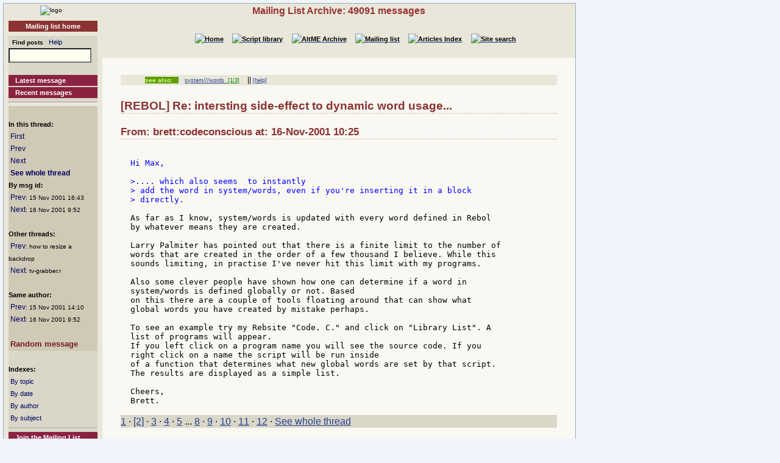

--- FILE ---
content_type: text/html
request_url: http://www.rebol.org/ml-display-message.r?m=rmlKWVJ
body_size: 2805
content:
<!DOCTYPE HTML PUBLIC "-//W3C//DTD HTML 4.01//EN" "http://www.w3.org/TR/html4/strict.dtd"><html lang="en"><head><meta http-equiv="Content-Type" content="text/html;charset=utf-8"><meta name="Author" content="Sunanda"><title>Mailing List Archive: Re: intersting side-effect to dynamic word usage...</title><meta name="rixbot" content="noindex,nofollow"><link rel="stylesheet" type="text/css" href="http://www.rebol.org/cgi-support/library.css">  <link rel="stylesheet" type="text/css" href="http://www.rebol.org/cgi-support/mailing-list.css">  </head><body><div class="frame"><table cellpadding="0" cellspacing="0" style="width:100%"><tr valign="top"><td style="width:15%" class="main-menu"><div class="logo menu-p1 ca"><a href="#content-start" accesskey="S" title="Skip to content"></a><a accesskey="1" href="http://www.rebol.org/index.r" title="Home"><img src="http://www.rebol.org/graphics/rebol-logo.png" width="140" alt="logo"></a></div><div class="section-nav"><a class="fsl fel hl-link" href="http://www.rebol.org/ml-index.r">Mailing list home</a></div><div class="menu-p2">  <form class="menu-form" style="background: transparent" action="http://www.rebol.org/ml-search.r" method="post"><div class="menu-form"><span style="font-size: 85%; font-weight:bold">&nbsp;&nbsp;Find posts</span>&nbsp;&nbsp; <a class="fsl" href="http://www.rebol.org/boiler.r?display=ml-search-help">Help</a><br><input type="text" alt="Find" name="q" size="20"><input type="hidden" alt="Form" name="form" value="yes"></div></form><br><a class="hl2-link" href="http://www.rebol.org/ml-display-message.r?m=rmlBPRF">Latest message</a><a class="hl2-link" href="http://www.rebol.org/ml-month-index.r">Recent messages</a><hr></div><div class="menu-p3"><br><strong>In this thread:</strong><br>&nbsp;<a href="http://www.rebol.org/ml-display-message.r?m=rmlGDVJ" style="font-size:100%">First</a><br>&nbsp;<a href="http://www.rebol.org/ml-display-message.r?m=rmlGDVJ" style="font-size:100%">Prev</a><br>&nbsp;<a href="http://www.rebol.org/ml-display-message.r?m=rmlCWVJ" style="font-size:100%">Next</a><br>&nbsp;<a href="http://www.rebol.org/ml-display-thread.r?m=rmlKWVJ" style="font-size:100%;font-weight:bold">See whole thread</a><br><strong>By msg id:</strong><br>&nbsp;<a href="http://www.rebol.org/ml-display-message.r?m=rmlSWVJ" style="font-size:100%">Prev</a><span style="font-size:80%">: 15&nbsp;Nov&nbsp;2001&nbsp;16:43</span><br>&nbsp;<a href="http://www.rebol.org/ml-display-message.r?m=rmlJWVJ" style="font-size:100%">Next</a><span style="font-size:80%">: 16&nbsp;Nov&nbsp;2001&nbsp;9:52</span><br><br><strong>Other threads:</strong><br>&nbsp;<a href="http://www.rebol.org/ml-display-message.r?m=rmlZHVJ" style="font-size:100%">Prev</a><span style="font-size:80%">: how to resize a backdrop</span><br>&nbsp;<a href="http://www.rebol.org/ml-display-message.r?m=rmlBDVJ" style="font-size:100%">Next</a><span style="font-size:80%">: tv-grabber.r</span><br><br><strong>Same author:</strong><br>&nbsp;<a href="http://www.rebol.org/ml-display-message.r?m=rmlLHVJ" style="font-size:100%">Prev</a><span style="font-size:80%">: 15&nbsp;Nov&nbsp;2001&nbsp;14:10</span><br>&nbsp;<a href="http://www.rebol.org/ml-display-message.r?m=rmlJWVJ" style="font-size:100%">Next</a><span style="font-size:80%">: 16&nbsp;Nov&nbsp;2001&nbsp;9:52</span><br><br>&nbsp;<a href="http://www.rebol.org/ml-display-message.r?m=rmlHPSQ" style="font-size:100%;font-weight:bold; color:#781A1E;font-size:109%">Random&nbsp;message</a></div><div class="menu-p2"><br><span style="font-weight:bold">Indexes:</span><br>&nbsp;<a class="fsl" href="http://www.rebol.org/ml-topic-index.r">By topic</a><br>&nbsp;<a class="fsl" href="http://www.rebol.org/ml-date-index.r">By date</a><br>&nbsp;<a class="fsl" href="http://www.rebol.org/ml-author-index.r?i=a">By author</a><br>&nbsp;<a class="fsl" href="http://www.rebol.org/ml-subject-index.r?l=a">By subject</a><hr><a class="hl2-link" href="http://www.rebol.org/ml-index.r">Join the Mailing List....</a></div><div class="menu-p1 ca" style="margin-top: 2em"><hr><a class="hl-link" href="http://www.rebol.org/boiler.r?display=accessibility.html"> Accessibility</a><a class="hl-link" href="http://www.rebol.org/boiler.r?display=about.html" accesskey="5">About / FAQ</a><br><a href="http://www.rebol.org/lm-index.r" class="hl-link">Member's&nbsp;lounge</a><a class="fsl hl-link" href="http://www.rebol.org/feedback-form.r" accesskey="9">Contact/Feedback</a><a class="fsl hl-link" href="http://www.rebol.org/list-links.r">Other REBOL links</a></div><form action="http://www.rebol.org/logon.r" method="POST" enctype="application/x-www-form-urlencoded"><div class="main-menu" style="text-align:right; font-size: 90%;"><span style="font-weight:bold">Membership:</span><br>member name<br><input type="text" alt="member name" name="user-name" value="" size="12"><br>password<br><input type="password" alt="password" name="password" value="" size="12"><br>Remember? <input type="checkbox" alt="rememember" name="remember" class="main-menu" value="ticked"><br><input type="submit" alt="logon button" name="logon" value="logon"><br><a href="http://www.rebol.org/rl-mf01.r" class="fsl fel">Not a member? Please join</a></div></form><div class="main-menu"><div style="font-size: 80%; text-align: right; color: green; background-color: transparent">21-Jan 4:53 UTC<br>[0.074] 9.479k</div></div><div class="main-menu logo ca"><a href="http://www.rebol.com"><img src="http://www.rebol.org/graphics/powered-rebol-logo.png" width="140" alt="logo"></a>&nbsp;</div></td><td>  <div class="section-bar"> Mailing List Archive: 49091 messages</div><div class="section-nav"><ul><li><a href="http://www.rebol.org/index.r"><img src="http://www.rebol.org/graphics/home-button-sbs-00.png" alt="Home"></a></li><li><a href="http://www.rebol.org/script-index.r"><img src="http://www.rebol.org/graphics/sl-button-sbs-00.png" alt="Script library"></a></li><li><a href="http://www.rebol.org/aga-index.r"><img src="http://www.rebol.org/graphics/aga-button-sbs-00.png" alt="AltME Archive"></a></li><li><a href="http://www.rebol.org/ml-index.r"><img src="http://www.rebol.org/graphics/ml-button-sbs-00.png" alt="Mailing list"></a></li><li><a href="http://www.rebol.org/art-index.r"><img src="http://www.rebol.org/graphics/art-button-sbs-00.png" alt="Articles Index"></a></li><li><a href="http://www.rebol.org/site-search.r" accesskey="4"><img src="http://www.rebol.org/graphics/search-button-sbs-00.png" alt="Site search"></a></li></ul></div>&nbsp; <div class="content" id="content-start"><ul class="context-menu"><li class="new" style="margin-right: 1em">see also:</li><li><a href="http://www.rebol.org/ml-display-thread.r?m=rmlBHLC">system///words</a><a href="http://www.rebol.org/ml-topic-detail.r?l=s&amp;topic={2CF79777074AC92DFCD094CE0F5F2EA1938A3CEC}" style="color:green">&nbsp; [1/3]</a></li><li> || <a href="http://www.rebol.org/boiler.r?display=ml-tag-help">[help]</a></li></ul>  <h2>[REBOL] Re: intersting side-effect to dynamic word usage...</h2><h3>From: brett:codeconscious at: 16-Nov-2001 10:25</h3>  <pre><div class="post-quote">
Hi Max,

</div><div class="post-quote">&gt;.... which also seems  to instantly
&gt; add the word in system/words, even if you're inserting it in a block
&gt; directly.

</div><div class="post">As far as I know, system/words is updated with every word defined in Rebol
by whatever means they are created.

Larry Palmiter has pointed out that there is a finite limit to the number of
words that are created in the order of a few thousand I believe. While this
sounds limiting, in practise I've never hit this limit with my programs.

Also some clever people have shown how one can determine if a word in
system/words is defined globally or not. Based
on this there are a couple of tools floating around that can show what
global words you have created by mistake perhaps.

To see an example try my Rebsite &quot;Code. C.&quot; and click on &quot;Library List&quot;. A
list of programs will appear.
If you left click on a program name you will see the source code. If you
right click on a name the script will be run inside
of a function that determines what new global words are set by that script.
The results are displayed as a simple list.

Cheers,
Brett.
</div></pre><p class="menu-p2"><a accesskey="["  href="http://www.rebol.org/ml-display-message.r?m=rmlGDVJ" class="fsl">1</a> &middot; <a href="http://www.rebol.org/ml-display-message.r?m=rmlKWVJ" class="fsl">[2]</a> &middot; <a accesskey="]"  href="http://www.rebol.org/ml-display-message.r?m=rmlCWVJ" class="fsl">3</a> &middot; <a href="http://www.rebol.org/ml-display-message.r?m=rmlHVVJ" class="fsl">4</a> &middot; <a href="http://www.rebol.org/ml-display-message.r?m=rmlBVVJ" class="fsl">5</a>&nbsp;...&nbsp;<a href="http://www.rebol.org/ml-display-message.r?m=rmlHMVJ" class="fsl">8</a> &middot; <a href="http://www.rebol.org/ml-display-message.r?m=rmlLMVJ" class="fsl">9</a> &middot; <a href="http://www.rebol.org/ml-display-message.r?m=rmlZMVJ" class="fsl">10</a> &middot; <a href="http://www.rebol.org/ml-display-message.r?m=rmlYTVJ" class="fsl">11</a> &middot; <a href="http://www.rebol.org/ml-display-message.r?m=rmlGGVJ" class="fsl">12</a> &middot; <a href="http://www.rebol.org/ml-display-thread.r?m=rmlKWVJ" class="fsl">See whole thread</a></p></div></td></tr></table><div class="footer"><ul><li><a href="http://www.rebol.org/index.r">[Home]</a></li><li><a href="http://www.rebol.org/script-index.r">[Script library]</a></li><li><a href="http://www.rebol.org/aga-index.r">[AltME archives]</a></li><li><a href="http://www.rebol.org/ml-index.r">[Mailing list archive]</a></li><li><a href="http://www.rebol.org/art-index.r">[Articles]</a></li><li><a href="http://www.rebol.org/boiler.r?display=accessibility" accesskey="0">[Access keys]</a></li><li><a href="#reb-over">[Top]</a></li></ul></div></div></body></html>
